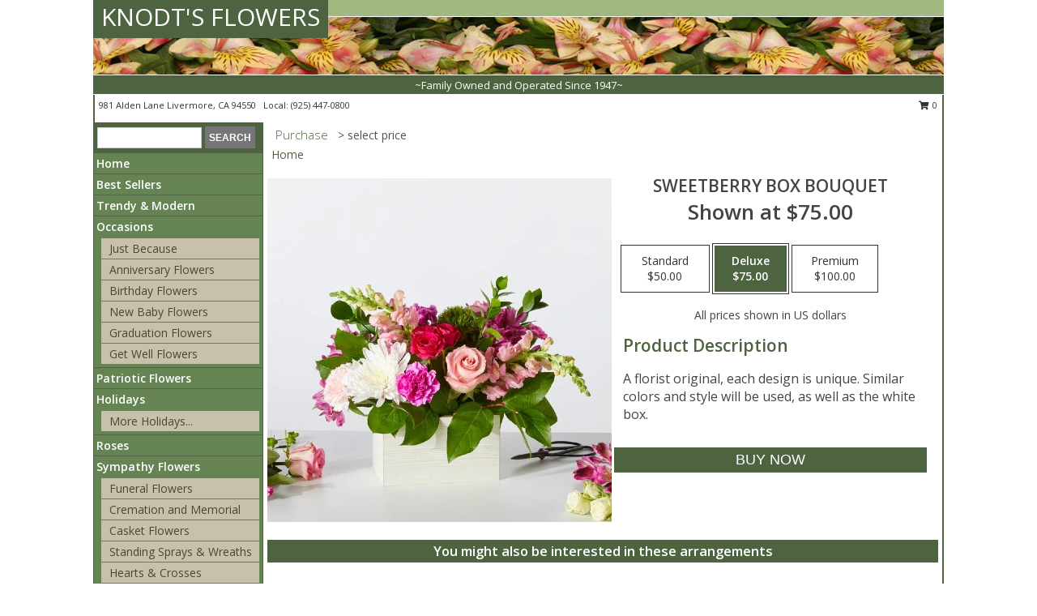

--- FILE ---
content_type: text/html; charset=UTF-8
request_url: https://www.knodtsflowers.com/product/6488f1a8751f14.58793/sweetberry-box-bouquet
body_size: 13789
content:
		<!DOCTYPE html>
		<html xmlns="http://www.w3.org/1999/xhtml" xml:lang="en" lang="en" xmlns:fb="http://www.facebook.com/2008/fbml">
		<head>
			<title>Sweetberry Box Bouquet  in Livermore, CA - KNODT'S FLOWERS</title>
            <meta http-equiv="Content-Type" content="text/html; charset=UTF-8" />
            <meta name="description" content = "A florist original, each design is unique. Similar colors and style will be used, as well as the white box. Order Sweetberry Box Bouquet  from KNODT&#039;S FLOWERS - Livermore, CA Florist &amp; Flower Shop." />
            <meta name="keywords" content = "KNODT&#039;S FLOWERS, Sweetberry Box Bouquet , Livermore, CA, California" />

            <meta property="og:title" content="KNODT&#039;S FLOWERS" />
            <meta property="og:description" content="A florist original, each design is unique. Similar colors and style will be used, as well as the white box. Order Sweetberry Box Bouquet  from KNODT&#039;S FLOWERS - Livermore, CA Florist &amp; Flower Shop." />
            <meta property="og:type" content="company" />
            <meta property="og:url" content="https://www.knodtsflowers.com/product/6488f1a8751f14.58793/sweetberry-box-bouquet" />
            <meta property="og:site_name" content="KNODT&#039;S FLOWERS" >
            <meta property="og:image" content="https://cdn.myfsn.com/flowerdatabase/s/sweetberry-box-bouquet-6488f1a8751f14.58793606.425.webp">
            <meta property="og:image:secure_url" content="https://cdn.myfsn.com/flowerdatabase/s/sweetberry-box-bouquet-6488f1a8751f14.58793606.425.webp" >
            <meta property="fb:admins" content="1379470747" />
            <meta name="viewport" content="width=device-width, initial-scale=1">
            <link rel="apple-touch-icon" href="https://cdn.myfsn.com/myfsn/images/touch-icons/apple-touch-icon.png" />
            <link rel="apple-touch-icon" sizes="120x120" href="https://cdn.myfsn.com/myfsn/images/touch-icons/apple-touch-icon-120x120.png" />
            <link rel="apple-touch-icon" sizes="152x152" href="https://cdn.myfsn.com/myfsn/images/touch-icons/apple-touch-icon-152x152.png" />
            <link rel="apple-touch-icon" sizes="167x167" href="https://cdn.myfsn.com/myfsn/images/touch-icons/apple-touch-icon-167x167.png" />
            <link rel="apple-touch-icon" sizes="180x180" href="https://cdn.myfsn.com/myfsn/images/touch-icons/apple-touch-icon-180x180.png" />
            <link rel="icon" sizes="192x192" href="https://cdn.myfsn.com/myfsn/images/touch-icons/touch-icon-192x192.png">
			<link href="https://fonts.googleapis.com/css?family=Open+Sans:300,400,600&display=swap" rel="stylesheet" media="print" onload="this.media='all'; this.onload=null;" type="text/css">
			<link href="https://cdn.myfsn.com/js/jquery/slicknav/slicknav.min.css" rel="stylesheet" media="print" onload="this.media='all'; this.onload=null;" type="text/css">
			<link href="https://cdn.myfsn.com/js/jquery/jquery-ui-1.13.1-myfsn/jquery-ui.min.css" rel="stylesheet" media="print" onload="this.media='all'; this.onload=null;" type="text/css">
			<link href="https://cdn.myfsn.com/css/myfsn/base.css?v=191" rel="stylesheet" type="text/css">
			            <link rel="stylesheet" href="https://cdnjs.cloudflare.com/ajax/libs/font-awesome/5.15.4/css/all.min.css" media="print" onload="this.media='all'; this.onload=null;" type="text/css" integrity="sha384-DyZ88mC6Up2uqS4h/KRgHuoeGwBcD4Ng9SiP4dIRy0EXTlnuz47vAwmeGwVChigm" crossorigin="anonymous">
            <link href="https://cdn.myfsn.com/css/myfsn/templates/standard/standard.css.php?v=191&color=green" rel="stylesheet" type="text/css" />            <link href="https://cdn.myfsn.com/css/myfsn/stylesMobile.css.php?v=191&solidColor1=535353&solidColor2=535353&pattern=florish-bg.png&multiColor=0&color=green&template=standardTemplate" rel="stylesheet" type="text/css" media="(max-width: 974px)">

            <link rel="stylesheet" href="https://cdn.myfsn.com/js/myfsn/front-end-dist/assets/layout-classic-Cq4XolPY.css" />
<link rel="modulepreload" href="https://cdn.myfsn.com/js/myfsn/front-end-dist/assets/layout-classic-V2NgZUhd.js" />
<script type="module" src="https://cdn.myfsn.com/js/myfsn/front-end-dist/assets/layout-classic-V2NgZUhd.js"></script>

            			<link rel="canonical" href="" />
			<script type="text/javascript" src="https://cdn.myfsn.com/js/jquery/jquery-3.6.0.min.js"></script>
                            <script type="text/javascript" src="https://cdn.myfsn.com/js/jquery/jquery-migrate-3.3.2.min.js"></script>
            
            <script defer type="text/javascript" src="https://cdn.myfsn.com/js/jquery/jquery-ui-1.13.1-myfsn/jquery-ui.min.js"></script>
            <script> jQuery.noConflict(); $j = jQuery; </script>
            <script>
                var _gaq = _gaq || [];
            </script>

			<script type="text/javascript" src="https://cdn.myfsn.com/js/jquery/slicknav/jquery.slicknav.min.js"></script>
			<script defer type="text/javascript" src="https://cdn.myfsn.com/js/myfsnProductInfo.js?v=191"></script>

        <!-- Upgraded to XHR based Google Analytics Code -->
                <script async src="https://www.googletagmanager.com/gtag/js?id=G-P9Z7ZWM3GH"></script>
        <script>
            window.dataLayer = window.dataLayer || [];
            function gtag(){dataLayer.push(arguments);}
            gtag('js', new Date());

                            gtag('config', 'G-P9Z7ZWM3GH');
                                gtag('config', 'G-EMLZ5PGJB1');
                        </script>
                    <script>
				function toggleHolidays(){
					$j(".hiddenHoliday").toggle();
				}
				
				function ping_url(a) {
					try { $j.ajax({ url: a, type: 'POST' }); }
					catch(ex) { }
					return true;
				}
				
				$j(function(){
					$j(".cartCount").append($j(".shoppingCartLink>a").text());
				});

			</script>
            <script type="text/javascript">
    (function(c,l,a,r,i,t,y){
        c[a]=c[a]||function(){(c[a].q=c[a].q||[]).push(arguments)};
        t=l.createElement(r);t.async=1;t.src="https://www.clarity.ms/tag/"+i;
        y=l.getElementsByTagName(r)[0];y.parentNode.insertBefore(t,y);
    })(window, document, "clarity", "script", "mms5v7yz2y");
</script><!-- Google Tag Manager -->
<script>(function(w,d,s,l,i){w[l]=w[l]||[];w[l].push({'gtm.start':
new Date().getTime(),event:'gtm.js'});var f=d.getElementsByTagName(s)[0],
j=d.createElement(s),dl=l!='dataLayer'?'&l='+l:'';j.async=true;j.src=
'https://www.googletagmanager.com/gtm.js?id='+i+dl;f.parentNode.insertBefore(j,f);
})(window,document,'script','dataLayer','GTM-PV2VJKVD');</script>
<!-- End Google Tag Manager -->
<!-- Google Tag Manager (noscript) -->
<noscript><iframe src="https://www.googletagmanager.com/ns.html?id=GTM-PV2VJKVD"
height="0" width="0" style="display:none;visibility:hidden"></iframe></noscript>
<!-- End Google Tag Manager (noscript) -->            <script type="application/ld+json">{"@context":"https:\/\/schema.org","@type":"LocalBusiness","@id":"https:\/\/www.knodtsflowers.com","name":"KNODT'S FLOWERS","telephone":"9254470800","email":"Suzanne@knodtsflowers.com","url":"https:\/\/www.knodtsflowers.com","priceRange":"35 - 700","address":{"@type":"PostalAddress","streetAddress":"981 Alden Lane","addressLocality":"Livermore","addressRegion":"CA","postalCode":"94550","addressCountry":"USA"},"geo":{"@type":"GeoCoordinates","latitude":"37.65569","longitude":"-121.78426"},"image":"https:\/\/cdn.myfsn.com\/images\/logos\/302083\/302083_Logo.webp","openingHoursSpecification":[{"@type":"OpeningHoursSpecification","dayOfWeek":"Monday","opens":"09:00:00","closes":"16:00:00"},{"@type":"OpeningHoursSpecification","dayOfWeek":"Tuesday","opens":"09:00:00","closes":"16:00:00"},{"@type":"OpeningHoursSpecification","dayOfWeek":"Wednesday","opens":"09:00:00","closes":"16:00:00"},{"@type":"OpeningHoursSpecification","dayOfWeek":"Thursday","opens":"09:00:00","closes":"16:00:00"},{"@type":"OpeningHoursSpecification","dayOfWeek":"Friday","opens":"09:00:00","closes":"16:00:00"},{"@type":"OpeningHoursSpecification","dayOfWeek":"Saturday","opens":"00:00","closes":"00:00"},{"@type":"OpeningHoursSpecification","dayOfWeek":"Sunday","opens":"00:00","closes":"00:00"}],"specialOpeningHoursSpecification":[],"sameAs":["https:\/\/www.facebook.com\/pages\/category\/Florist\/Knodts-Flowers-154612414574508\/","https:\/\/maps.app.goo.gl\/8AKhjpHDaTqh8tSJ6","https:\/\/instagram.com\/knodtsflowers","https:\/\/www.yelp.com\/biz\/knodts-flowers-livermore?osq=knodt%27s+flowers"],"areaServed":{"@type":"Place","name":["Dublin","Livermore","Pleasanton"]}}</script>            <script type="application/ld+json">{"@context":"https:\/\/schema.org","@type":"Service","serviceType":"Florist","provider":{"@type":"LocalBusiness","@id":"https:\/\/www.knodtsflowers.com"}}</script>            <script type="application/ld+json">{"@context":"https:\/\/schema.org","@type":"BreadcrumbList","name":"Site Map","itemListElement":[{"@type":"ListItem","position":1,"item":{"name":"Home","@id":"https:\/\/www.knodtsflowers.com\/"}},{"@type":"ListItem","position":2,"item":{"name":"Best Sellers","@id":"https:\/\/www.knodtsflowers.com\/best-sellers.php"}},{"@type":"ListItem","position":3,"item":{"name":"Trendy & Modern","@id":"https:\/\/www.knodtsflowers.com\/trendy-modern"}},{"@type":"ListItem","position":4,"item":{"name":"Occasions","@id":"https:\/\/www.knodtsflowers.com\/all_occasions.php"}},{"@type":"ListItem","position":5,"item":{"name":"Just Because","@id":"https:\/\/www.knodtsflowers.com\/any_occasion.php"}},{"@type":"ListItem","position":6,"item":{"name":"Anniversary Flowers","@id":"https:\/\/www.knodtsflowers.com\/anniversary.php"}},{"@type":"ListItem","position":7,"item":{"name":"Birthday Flowers","@id":"https:\/\/www.knodtsflowers.com\/birthday.php"}},{"@type":"ListItem","position":8,"item":{"name":"New Baby Flowers","@id":"https:\/\/www.knodtsflowers.com\/new_baby.php"}},{"@type":"ListItem","position":9,"item":{"name":"Graduation Flowers","@id":"https:\/\/www.knodtsflowers.com\/graduation-flowers"}},{"@type":"ListItem","position":10,"item":{"name":"Get Well Flowers","@id":"https:\/\/www.knodtsflowers.com\/get_well.php"}},{"@type":"ListItem","position":11,"item":{"name":"Patriotic Flowers","@id":"https:\/\/www.knodtsflowers.com\/patriotic-flowers"}},{"@type":"ListItem","position":12,"item":{"name":"Holidays","@id":"https:\/\/www.knodtsflowers.com\/holidays.php"}},{"@type":"ListItem","position":13,"item":{"name":"Rosh Hashanah","@id":"https:\/\/www.knodtsflowers.com\/rosh-hashanah.php"}},{"@type":"ListItem","position":14,"item":{"name":"Grandparents Day","@id":"https:\/\/www.knodtsflowers.com\/grandparents-day-flowers.php"}},{"@type":"ListItem","position":15,"item":{"name":"Halloween","@id":"https:\/\/www.knodtsflowers.com\/halloween-flowers.php"}},{"@type":"ListItem","position":16,"item":{"name":"Thanksgiving (USA)","@id":"https:\/\/www.knodtsflowers.com\/thanksgiving-flowers-usa.php"}},{"@type":"ListItem","position":17,"item":{"name":"Hanukkah","@id":"https:\/\/www.knodtsflowers.com\/hanukkah.php"}},{"@type":"ListItem","position":18,"item":{"name":"Kwanzaa","@id":"https:\/\/www.knodtsflowers.com\/kwanzaa.php"}},{"@type":"ListItem","position":19,"item":{"name":"Roses","@id":"https:\/\/www.knodtsflowers.com\/roses.php"}},{"@type":"ListItem","position":20,"item":{"name":"Sympathy Flowers","@id":"https:\/\/www.knodtsflowers.com\/sympathy-flowers"}},{"@type":"ListItem","position":21,"item":{"name":"Funeral Flowers","@id":"https:\/\/www.knodtsflowers.com\/sympathy.php"}},{"@type":"ListItem","position":22,"item":{"name":"Cremation and Memorial","@id":"https:\/\/www.knodtsflowers.com\/sympathy-flowers\/cremation-and-memorial"}},{"@type":"ListItem","position":23,"item":{"name":"Casket Flowers","@id":"https:\/\/www.knodtsflowers.com\/sympathy-flowers\/casket-flowers"}},{"@type":"ListItem","position":24,"item":{"name":"Standing Sprays & Wreaths","@id":"https:\/\/www.knodtsflowers.com\/sympathy-flowers\/standing-sprays"}},{"@type":"ListItem","position":25,"item":{"name":"Hearts & Crosses","@id":"https:\/\/www.knodtsflowers.com\/sympathy-flowers\/hearts-crosses"}},{"@type":"ListItem","position":26,"item":{"name":"Sympathy Arrangements","@id":"https:\/\/www.knodtsflowers.com\/sympathy-flowers\/sympathy-arrangements"}},{"@type":"ListItem","position":27,"item":{"name":"For The Home","@id":"https:\/\/www.knodtsflowers.com\/sympathy-flowers\/for-the-home"}},{"@type":"ListItem","position":28,"item":{"name":"Funeral Packages","@id":"https:\/\/www.knodtsflowers.com\/sympathy-flowers\/funeral-packages"}},{"@type":"ListItem","position":29,"item":{"name":"Plants","@id":"https:\/\/www.knodtsflowers.com\/plants.php"}},{"@type":"ListItem","position":30,"item":{"name":"Seasonal","@id":"https:\/\/www.knodtsflowers.com\/seasonal.php"}},{"@type":"ListItem","position":31,"item":{"name":"Spring Flowers","@id":"https:\/\/www.knodtsflowers.com\/spring-flowers.php"}},{"@type":"ListItem","position":32,"item":{"name":"Summer Flowers","@id":"https:\/\/www.knodtsflowers.com\/summer-flowers.php"}},{"@type":"ListItem","position":33,"item":{"name":"Fall Flowers","@id":"https:\/\/www.knodtsflowers.com\/fall-flowers.php"}},{"@type":"ListItem","position":34,"item":{"name":"Gift Baskets","@id":"https:\/\/www.knodtsflowers.com\/gift-baskets"}},{"@type":"ListItem","position":35,"item":{"name":"Gift Items","@id":"https:\/\/www.knodtsflowers.com\/gift_items.php"}},{"@type":"ListItem","position":36,"item":{"name":"Luxury","@id":"https:\/\/www.knodtsflowers.com\/luxury"}},{"@type":"ListItem","position":37,"item":{"name":"About Us","@id":"https:\/\/www.knodtsflowers.com\/about_us.php"}},{"@type":"ListItem","position":38,"item":{"name":"Custom Orders","@id":"https:\/\/www.knodtsflowers.com\/custom_orders.php"}},{"@type":"ListItem","position":39,"item":{"name":"Prom Flowers","@id":"https:\/\/www.knodtsflowers.com\/prom-flowers"}},{"@type":"ListItem","position":40,"item":{"name":"Corsages","@id":"https:\/\/www.knodtsflowers.com\/prom-flowers\/corsages"}},{"@type":"ListItem","position":41,"item":{"name":"Boutonnieres","@id":"https:\/\/www.knodtsflowers.com\/prom-flowers\/boutonnieres"}},{"@type":"ListItem","position":42,"item":{"name":"Contact Us","@id":"https:\/\/www.knodtsflowers.com\/contact_us.php"}},{"@type":"ListItem","position":43,"item":{"name":"Flower Delivery","@id":"https:\/\/www.knodtsflowers.com\/flower-delivery.php"}},{"@type":"ListItem","position":44,"item":{"name":"Funeral Home Flower Delivery","@id":"https:\/\/www.knodtsflowers.com\/funeral-home-delivery.php"}},{"@type":"ListItem","position":45,"item":{"name":"Hospital Flower Delivery","@id":"https:\/\/www.knodtsflowers.com\/hospital-delivery.php"}},{"@type":"ListItem","position":46,"item":{"name":"Reviews","@id":"https:\/\/www.knodtsflowers.com\/reviews.php"}},{"@type":"ListItem","position":47,"item":{"name":"Site Map","@id":"https:\/\/www.knodtsflowers.com\/site_map.php"}},{"@type":"ListItem","position":48,"item":{"name":"COVID-19-Update","@id":"https:\/\/www.knodtsflowers.com\/covid-19-update"}},{"@type":"ListItem","position":49,"item":{"name":"Pricing & Substitution Policy","@id":"https:\/\/www.knodtsflowers.com\/pricing-substitution-policy"}}]}</script>		</head>
		<body>
        		<div id="wrapper" class="js-nav-popover-boundary">
        <button onclick="window.location.href='#content'" class="skip-link">Skip to Main Content</button>
		<div style="font-size:22px;padding-top:1rem;display:none;" class='topMobileLink topMobileLeft'>
			<a style="text-decoration:none;display:block; height:45px;" onclick="return ping_url('/request/trackPhoneClick.php?clientId=302083&number=9254470800');" href="tel:+1-925-447-0800">
				<span style="vertical-align: middle;" class="fas fa-mobile fa-2x"></span>
					<span>(925) 447-0800</span>
			</a>
		</div>
		<div style="font-size:22px;padding-top:1rem;display:none;" class='topMobileLink topMobileRight'>
			<a href="#" onclick="$j('.shoppingCartLink').submit()" role="button" class='hoverLink' aria-label="View Items in Cart" style='font-weight: normal;
				text-decoration: none; font-size:22px;display:block; height:45px;'>
				<span style='padding-right:15px;' class='fa fa-shopping-cart fa-lg' aria-hidden='true'></span>
                <span class='cartCount' style='text-transform: none;'></span>
            </a>
		</div>
        <header><div class='socHeaderMsg'></div>		<div id="header">
			<div id="flowershopInfo">
				<div id="infoText">
					<h1 id="title"><a tabindex="1" href="https://www.knodtsflowers.com">KNODT'S FLOWERS</a></h1>
				</div>
			</div>
			<div id="tagline">~Family Owned and Operated Since 1947~</div>
		</div>	<div style="clear:both"></div>
		<div id="address">
		            <div style="float: right">
                <form class="shoppingCartLink" action="https://www.knodtsflowers.com/Shopping_Cart.php" method="post" style="display:inline-block;">
                <input type="hidden" name="cartId" value="">
                <input type="hidden" name="sessionId" value="">
                <input type="hidden" name="shop_id" value="9254470800">
                <input type="hidden" name="order_src" value="">
                <input type="hidden" name="url_promo" value="">
                    <a href="#" class="shoppingCartText" onclick="$j('.shoppingCartLink').submit()" role="button" aria-label="View Items in Cart">
                    <span class="fa fa-shopping-cart fa-fw" aria-hidden="true"></span>
                    0                    </a>
                </form>
            </div>
                    <div style="float:left;">
            <span><span>981 Alden Lane </span><span>Livermore</span>, <span class="region">CA</span> <span class="postal-code">94550</span></span>            <span>&nbsp Local: </span>        <a  class="phoneNumberLink" href='tel: +1-925-447-0800' aria-label="Call local number: +1-925-447-0800"
            onclick="return ping_url('/request/trackPhoneClick.php?clientId=302083&number=9254470800');" >
            (925) 447-0800        </a>
                    </div>
				<div style="clear:both"></div>
		</div>
		<div style="clear:both"></div>
		</header>			<div class="contentNavWrapper">
			<div id="navigation">
								<div class="navSearch">
										<form action="https://www.knodtsflowers.com/search_site.php" method="get" role="search" aria-label="Product">
						<input type="text" class="myFSNSearch" aria-label="Product Search" title='Product Search' name="myFSNSearch" value="" >
						<input type="submit" value="SEARCH">
					</form>
									</div>
								<div style="clear:both"></div>
                <nav aria-label="Site">
                    <ul id="mainMenu">
                    <li class="hideForFull">
                        <a class='mobileDialogLink' onclick="return ping_url('/request/trackPhoneClick.php?clientId=302083&number=9254470800');" href="tel:+1-925-447-0800">
                            <span style="vertical-align: middle;" class="fas fa-mobile fa-2x"></span>
                            <span>(925) 447-0800</span>
                        </a>
                    </li>
                    <li class="hideForFull">
                        <div class="mobileNavSearch">
                                                        <form id="mobileSearchForm" action="https://www.knodtsflowers.com/search_site.php" method="get" role="search" aria-label="Product">
                                <input type="text" title='Product Search' aria-label="Product Search" class="myFSNSearch" name="myFSNSearch">
                                <img style="width:32px;display:inline-block;vertical-align:middle;cursor:pointer" src="https://cdn.myfsn.com/myfsn/images/mag-glass.png" alt="search" onclick="$j('#mobileSearchForm').submit()">
                            </form>
                                                    </div>
                    </li>

                    <li><a href="https://www.knodtsflowers.com/" title="Home" style="text-decoration: none;">Home</a></li><li><a href="https://www.knodtsflowers.com/best-sellers.php" title="Best Sellers" style="text-decoration: none;">Best Sellers</a></li><li><a href="https://www.knodtsflowers.com/trendy-modern" title="Trendy & Modern" style="text-decoration: none;">Trendy & Modern</a></li><li><a href="https://www.knodtsflowers.com/all_occasions.php" title="Occasions" style="text-decoration: none;">Occasions</a><ul><li><a href="https://www.knodtsflowers.com/any_occasion.php" title="Just Because">Just Because</a></li>
<li><a href="https://www.knodtsflowers.com/anniversary.php" title="Anniversary Flowers">Anniversary Flowers</a></li>
<li><a href="https://www.knodtsflowers.com/birthday.php" title="Birthday Flowers">Birthday Flowers</a></li>
<li><a href="https://www.knodtsflowers.com/new_baby.php" title="New Baby Flowers">New Baby Flowers</a></li>
<li><a href="https://www.knodtsflowers.com/graduation-flowers" title="Graduation Flowers">Graduation Flowers</a></li>
<li><a href="https://www.knodtsflowers.com/get_well.php" title="Get Well Flowers">Get Well Flowers</a></li>
</ul></li><li><a href="https://www.knodtsflowers.com/patriotic-flowers" title="Patriotic Flowers" style="text-decoration: none;">Patriotic Flowers</a></li><li><a href="https://www.knodtsflowers.com/holidays.php" title="Holidays" style="text-decoration: none;">Holidays</a><ul><li><a role='button' name='holidays' href='javascript:' onclick='toggleHolidays()' title="Holidays">More Holidays...</a></li>
<li class="hiddenHoliday"><a href="https://www.knodtsflowers.com/rosh-hashanah.php"  title="Rosh Hashanah">Rosh Hashanah</a></li>
<li class="hiddenHoliday"><a href="https://www.knodtsflowers.com/grandparents-day-flowers.php"  title="Grandparents Day">Grandparents Day</a></li>
<li class="hiddenHoliday"><a href="https://www.knodtsflowers.com/halloween-flowers.php"  title="Halloween">Halloween</a></li>
<li class="hiddenHoliday"><a href="https://www.knodtsflowers.com/thanksgiving-flowers-usa.php"  title="Thanksgiving (USA)">Thanksgiving (USA)</a></li>
<li class="hiddenHoliday"><a href="https://www.knodtsflowers.com/hanukkah.php"  title="Hanukkah">Hanukkah</a></li>
<li class="hiddenHoliday"><a href="https://www.knodtsflowers.com/kwanzaa.php"  title="Kwanzaa">Kwanzaa</a></li>
</ul></li><li><a href="https://www.knodtsflowers.com/roses.php" title="Roses" style="text-decoration: none;">Roses</a></li><li><a href="https://www.knodtsflowers.com/sympathy-flowers" title="Sympathy Flowers" style="text-decoration: none;">Sympathy Flowers</a><ul><li><a href="https://www.knodtsflowers.com/sympathy.php" title="Funeral Flowers">Funeral Flowers</a></li>
<li><a href="https://www.knodtsflowers.com/sympathy-flowers/cremation-and-memorial" title="Cremation and Memorial">Cremation and Memorial</a></li>
<li><a href="https://www.knodtsflowers.com/sympathy-flowers/casket-flowers" title="Casket Flowers">Casket Flowers</a></li>
<li><a href="https://www.knodtsflowers.com/sympathy-flowers/standing-sprays" title="Standing Sprays & Wreaths">Standing Sprays & Wreaths</a></li>
<li><a href="https://www.knodtsflowers.com/sympathy-flowers/hearts-crosses" title="Hearts & Crosses">Hearts & Crosses</a></li>
<li><a href="https://www.knodtsflowers.com/sympathy-flowers/sympathy-arrangements" title="Sympathy Arrangements">Sympathy Arrangements</a></li>
<li><a href="https://www.knodtsflowers.com/sympathy-flowers/for-the-home" title="For The Home">For The Home</a></li>
<li><a href="https://www.knodtsflowers.com/sympathy-flowers/funeral-packages" title="Funeral Packages">Funeral Packages</a></li>
</ul></li><li><a href="https://www.knodtsflowers.com/plants.php" title="Plants" style="text-decoration: none;">Plants</a></li><li><a href="https://www.knodtsflowers.com/seasonal.php" title="Seasonal" style="text-decoration: none;">Seasonal</a><ul><li><a href="https://www.knodtsflowers.com/spring-flowers.php" title="Spring Flowers">Spring Flowers</a></li>
<li><a href="https://www.knodtsflowers.com/summer-flowers.php" title="Summer Flowers">Summer Flowers</a></li>
<li><a href="https://www.knodtsflowers.com/fall-flowers.php" title="Fall Flowers">Fall Flowers</a></li>
</ul></li><li><a href="https://www.knodtsflowers.com/gift-baskets" title="Gift Baskets" style="text-decoration: none;">Gift Baskets</a></li><li><a href="https://www.knodtsflowers.com/gift_items.php" title="Gift Items" style="text-decoration: none;">Gift Items</a></li><li><a href="https://www.knodtsflowers.com/luxury" title="Luxury" style="text-decoration: none;">Luxury</a></li><li><a href="https://www.knodtsflowers.com/about_us.php" title="About Us" style="text-decoration: none;">About Us</a></li><li><a href="https://www.knodtsflowers.com/custom_orders.php" title="Custom Orders" style="text-decoration: none;">Custom Orders</a></li><li><a href="https://www.knodtsflowers.com/prom-flowers" title="Prom Flowers" style="text-decoration: none;">Prom Flowers</a><ul><li><a href="https://www.knodtsflowers.com/prom-flowers/corsages" title="Corsages">Corsages</a></li>
<li><a href="https://www.knodtsflowers.com/prom-flowers/boutonnieres" title="Boutonnieres">Boutonnieres</a></li>
</ul></li><li><a href="https://www.knodtsflowers.com/covid-19-update" title="COVID-19-Update" style="text-decoration: none;">COVID-19-Update</a></li><li><a href="https://www.knodtsflowers.com/pricing-substitution-policy" title="Pricing & Substitution Policy" style="text-decoration: none;">Pricing & Substitution Policy</a></li>                    </ul>
                </nav>
			<div style='margin-top:10px;margin-bottom:10px'></div></div>        <script>
            gtag('event', 'view_item', {
                currency: "USD",
                value: 75,
                items: [
                    {
                        item_id: "6488f1a8751f14.58793",
                        item_name: "Sweetberry Box Bouquet",
                        item_category: "",
                        price: 75,
                        quantity: 1
                    }
                ]
            });
        </script>
        
    <main id="content">
        <div id="pageTitle">Purchase</div>
        <div id="subTitle" style="color:#535353">&gt; select price</div>
        <div class='breadCrumb'> <a href="https://www.knodtsflowers.com/" title="Home">Home</a></div> <!-- Begin Feature -->

                        <style>
                #footer {
                    float:none;
                    margin: auto;
                    width: 1050px;
                    background-color: #ffffff;
                }
                .contentNavWrapper {
                    overflow: auto;
                }
                </style>
                        <div>
            <script type="application/ld+json">{"@context":"https:\/\/schema.org","@type":"Product","name":"SWEETBERRY BOX BOUQUET","brand":{"@type":"Brand","name":"KNODT'S FLOWERS"},"image":"https:\/\/cdn.myfsn.com\/flowerdatabase\/s\/sweetberry-box-bouquet-6488f1a8751f14.58793606.300.webp","description":"A florist original, each design is unique. Similar colors and style will be used, as well as the white box.","mpn":"6488f1a8751f14.58793","sku":"6488f1a8751f14.58793","offers":[{"@type":"AggregateOffer","lowPrice":"50.00","highPrice":"100.00","priceCurrency":"USD","offerCount":"1"},{"@type":"Offer","price":"50.00","url":"100.00","priceCurrency":"USD","availability":"https:\/\/schema.org\/InStock","priceValidUntil":"2100-12-31"}]}</script>            <div id="newInfoPageProductWrapper">
            <div id="newProductInfoLeft" class="clearFix">
            <div class="image">
                                <img class="norightclick productPageImage"
                                src="https://cdn.myfsn.com/flowerdatabase/s/sweetberry-box-bouquet-6488f1a8751f14.58793606.425.webp"
                alt="Sweetberry Box Bouquet " />
                </div>
            </div>
            <div id="newProductInfoRight" class="clearFix">
                <form action="https://www.knodtsflowers.com/Add_Product.php" method="post">
                    <input type="hidden" name="strPhotoID" value="6488f1a8751f14.58793">
                    <input type="hidden" name="page_id" value="">
                    <input type="hidden" name="shop_id" value="">
                    <input type="hidden" name="src" value="">
                    <input type="hidden" name="url_promo" value="">
                    <div id="productNameInfo">
                        <div style="font-size: 21px; font-weight: 900">
                            SWEETBERRY BOX BOUQUET
                        </div>
                                                <div id="price-indicator"
                             style="font-size: 26px; font-weight: 900">
                            Shown at $75.00                        </div>
                                            </div>
                    <br>

                            <div class="flexContainer" id="newProductPricingInfoContainer">
                <br>
                <div id="newProductPricingInfoContainerInner">

                    <div class="price-flexbox" id="purchaseOptions">
                                                    <span class="price-radio-span">
                                <label for="fsn-id-0"
                                       class="price-label productHover ">
                                    <input type="radio"
                                           name="price_selected"
                                           data-price="$50.00"
                                           value = "1"
                                           class="price-notice price-button"
                                           id="fsn-id-0"
                                                                                       aria-label="Select pricing $50.00 for standard Project-Id-Version: Translate English
POT-Creation-Date: 2015-06-01 08:49-0600
PO-Revision-Date: 2015-06-01 08:49-0600
Last-Translator: Dan <seracid@gmail.com>
Language-Team: 
Language: en
MIME-Version: 1.0
Content-Type: text/plain; charset=UTF-8
Content-Transfer-Encoding: 8bit
X-Generator: Poedit 1.7.5
X-Poedit-KeywordsList: _;gettext;gettext_noop
X-Poedit-Basepath: Z:/home/www-data/mmorgan/
X-Poedit-SourceCharset: UTF-8
X-Poedit-SearchPath-0: ./private/Classes
X-Poedit-SearchPath-1: ./private
X-Poedit-SearchPath-2: ./myfsn/templates
"
                                    >
                                    <span class="gridWrapper">
                                        <span class="light gridTop">Standard</span>
                                        <span class="heavy gridTop">Standard</span>
                                        <span class="light gridBottom">$50.00</span>
                                        <span class="heavy gridBottom">$50.00</span>
                                    </span>
                                </label>
                            </span>
                                                        <span class="price-radio-span">
                                <label for="fsn-id-1"
                                       class="price-label productHover pn-selected">
                                    <input type="radio"
                                           name="price_selected"
                                           data-price="$75.00"
                                           value = "2"
                                           class="price-notice price-button"
                                           id="fsn-id-1"
                                           checked                                            aria-label="Select pricing $75.00 for deluxe Project-Id-Version: Translate English
POT-Creation-Date: 2015-06-01 08:49-0600
PO-Revision-Date: 2015-06-01 08:49-0600
Last-Translator: Dan <seracid@gmail.com>
Language-Team: 
Language: en
MIME-Version: 1.0
Content-Type: text/plain; charset=UTF-8
Content-Transfer-Encoding: 8bit
X-Generator: Poedit 1.7.5
X-Poedit-KeywordsList: _;gettext;gettext_noop
X-Poedit-Basepath: Z:/home/www-data/mmorgan/
X-Poedit-SourceCharset: UTF-8
X-Poedit-SearchPath-0: ./private/Classes
X-Poedit-SearchPath-1: ./private
X-Poedit-SearchPath-2: ./myfsn/templates
"
                                    >
                                    <span class="gridWrapper">
                                        <span class="light gridTop">Deluxe</span>
                                        <span class="heavy gridTop">Deluxe</span>
                                        <span class="light gridBottom">$75.00</span>
                                        <span class="heavy gridBottom">$75.00</span>
                                    </span>
                                </label>
                            </span>
                                                        <span class="price-radio-span">
                                <label for="fsn-id-2"
                                       class="price-label productHover ">
                                    <input type="radio"
                                           name="price_selected"
                                           data-price="$100.00"
                                           value = "3"
                                           class="price-notice price-button"
                                           id="fsn-id-2"
                                                                                       aria-label="Select pricing $100.00 for premium Project-Id-Version: Translate English
POT-Creation-Date: 2015-06-01 08:49-0600
PO-Revision-Date: 2015-06-01 08:49-0600
Last-Translator: Dan <seracid@gmail.com>
Language-Team: 
Language: en
MIME-Version: 1.0
Content-Type: text/plain; charset=UTF-8
Content-Transfer-Encoding: 8bit
X-Generator: Poedit 1.7.5
X-Poedit-KeywordsList: _;gettext;gettext_noop
X-Poedit-Basepath: Z:/home/www-data/mmorgan/
X-Poedit-SourceCharset: UTF-8
X-Poedit-SearchPath-0: ./private/Classes
X-Poedit-SearchPath-1: ./private
X-Poedit-SearchPath-2: ./myfsn/templates
"
                                    >
                                    <span class="gridWrapper">
                                        <span class="light gridTop">Premium</span>
                                        <span class="heavy gridTop">Premium</span>
                                        <span class="light gridBottom">$100.00</span>
                                        <span class="heavy gridBottom">$100.00</span>
                                    </span>
                                </label>
                            </span>
                                                </div>
                </div>
            </div>
                                <p style="text-align: center">
                        All prices shown in US dollars                        </p>
                        
                                <div id="productDescription" class='descriptionClassic'>
                                    <h2>Product Description</h2>
                    <p style="font-size: 16px;" aria-label="Product Description">
                    A florist original, each design is unique. Similar colors and style will be used, as well as the white box.                    </p>
                                
                <p id="recipeContainer" aria-label="Recipe Content">
                                    </p>
                </div>
                <div id="productPageUrgencyWrapper">
                                </div>
                <div id="productPageBuyButtonWrapper">
                            <style>
            .addToCartButton {
                font-size: 19px;
                background-color: #535353;
                color: white;
                padding: 3px;
                margin-top: 14px;
                cursor: pointer;
                display: block;
                text-decoration: none;
                font-weight: 300;
                width: 100%;
                outline-offset: -10px;
            }
        </style>
        <input type="submit" class="addToCartButton adaOnHoverCustomBackgroundColor adaButtonTextColor" value="Buy Now" aria-label="Buy Sweetberry Box Bouquet for $75.00" title="Buy Sweetberry Box Bouquet for $75.00">                </div>
                </form>
            </div>
            </div>
            </div>
                    <script>
                var dateSelectedClass = 'pn-selected';
                $j(function() {
                    $j('.price-notice').on('click', function() {
                        if(!$j(this).parent().hasClass(dateSelectedClass)) {
                            $j('.pn-selected').removeClass(dateSelectedClass);
                            $j(this).parent().addClass(dateSelectedClass);
                            $j('#price-indicator').text('Selected: ' + $j(this).data('price'));
                            if($j('.addToCartButton').length) {
                                const text = $j('.addToCartButton').attr("aria-label").replace(/\$\d+\.\d\d/, $j(this).data("price"));
                                $j('.addToCartButton').attr("aria-label", text);
                                $j('.addToCartButton').attr("title", text);
                            }
                        }
                    });
                });
            </script>
                <div class="clear"></div>
                <h2 id="suggestedProducts" class="suggestProducts">You might also be interested in these arrangements</h2>
        <div style="text-align:center">
            
            <div class="product_new productMedium">
                <div class="prodImageContainerM">
                    <a href="https://www.knodtsflowers.com/product/6258739f3cdd84.19033/the-ftd-beautiful-day-bouquet" aria-label="View The FTD Beautiful Day Bouquet  Info">
                        <img class="productImageMedium"
                                                src="https://cdn.myfsn.com/flowerdatabase/t/the-ftd-beautiful-day-bouquet-6258739f3cdd84.19033752.167.jpg"
                        alt="The FTD Beautiful Day Bouquet "
                        />
                    </a>
                </div>
                <div class="productSubImageText">
                                        <div class='namePriceString'>
                        <span role="heading" aria-level="3" aria-label="THE FTD BEAUTIFUL DAY BOUQUET "
                              style='text-align: left;float: left;text-overflow: ellipsis;
                                width: 67%; white-space: nowrap; overflow: hidden'>THE FTD BEAUTIFUL DAY BOUQUET</span>
                        <span style='float: right;text-align: right; width:33%;'> $85.00</span>
                    </div>
                    <div style='clear: both'></div>
                    </div>
                    
                <div class="buttonSection adaOnHoverBackgroundColor">
                    <div style="display: inline-block; text-align: center; height: 100%">
                        <div class="button" style="display: inline-block; font-size: 16px; width: 100%; height: 100%;">
                                                            <a style="height: 100%; width: 100%" class="prodButton adaButtonTextColor" title="Buy Now"
                                   href="https://www.knodtsflowers.com/Add_Product.php?strPhotoID=6258739f3cdd84.19033&amp;price_selected=2&amp;page_id=16"
                                   aria-label="Buy THE FTD BEAUTIFUL DAY BOUQUET Now for  $85.00">
                                    Buy Now                                </a>
                                                        </div>
                    </div>
                </div>
            </div>
            
            <div class="product_new productMedium">
                <div class="prodImageContainerM">
                    <a href="https://www.knodtsflowers.com/product/ro00607/classic-dozen-roses" aria-label="View Classic Dozen Roses Red Rose Arrangement Info">
                        <img class="productImageMedium"
                                                    width="167"
                            height="203"
                                                src="https://cdn.myfsn.com/flowerdatabase/c/classic-dozen-roses2.167.webp"
                        alt="Classic Dozen Roses Red Rose Arrangement"
                        />
                    </a>
                </div>
                <div class="productSubImageText">
                                        <div class='namePriceString'>
                        <span role="heading" aria-level="3" aria-label="CLASSIC DOZEN ROSES RED ROSE ARRANGEMENT"
                              style='text-align: left;float: left;text-overflow: ellipsis;
                                width: 67%; white-space: nowrap; overflow: hidden'>CLASSIC DOZEN ROSES</span>
                        <span style='float: right;text-align: right; width:33%;'> $85.00</span>
                    </div>
                    <div style='clear: both'></div>
                    </div>
                    
                <div class="buttonSection adaOnHoverBackgroundColor">
                    <div style="display: inline-block; text-align: center; height: 100%">
                        <div class="button" style="display: inline-block; font-size: 16px; width: 100%; height: 100%;">
                                                            <a style="height: 100%; width: 100%" class="prodButton adaButtonTextColor" title="Buy Now"
                                   href="https://www.knodtsflowers.com/Add_Product.php?strPhotoID=RO00607&amp;price_selected=1&amp;page_id=16"
                                   aria-label="Buy CLASSIC DOZEN ROSES Now for  $85.00">
                                    Buy Now                                </a>
                                                        </div>
                    </div>
                </div>
            </div>
            
            <div class="product_new productMedium">
                <div class="prodImageContainerM">
                    <a href="https://www.knodtsflowers.com/product/68756c217e5c87.09529/cashmere-bouquet" aria-label="View Cashmere Bouquet  Info">
                        <img class="productImageMedium"
                                                src="https://cdn.myfsn.com/flowerdatabase/c/cashmere-bouquet-68756c217e5c87.09529849.167.webp"
                        alt="Cashmere Bouquet "
                        />
                    </a>
                </div>
                <div class="productSubImageText">
                                        <div class='namePriceString'>
                        <span role="heading" aria-level="3" aria-label="CASHMERE BOUQUET "
                              style='text-align: left;float: left;text-overflow: ellipsis;
                                width: 67%; white-space: nowrap; overflow: hidden'>CASHMERE BOUQUET</span>
                        <span style='float: right;text-align: right; width:33%;'> $95.00</span>
                    </div>
                    <div style='clear: both'></div>
                    </div>
                    
                <div class="buttonSection adaOnHoverBackgroundColor">
                    <div style="display: inline-block; text-align: center; height: 100%">
                        <div class="button" style="display: inline-block; font-size: 16px; width: 100%; height: 100%;">
                                                            <a style="height: 100%; width: 100%" class="prodButton adaButtonTextColor" title="Buy Now"
                                   href="https://www.knodtsflowers.com/Add_Product.php?strPhotoID=68756c217e5c87.09529&amp;price_selected=2&amp;page_id=16"
                                   aria-label="Buy CASHMERE BOUQUET Now for  $95.00">
                                    Buy Now                                </a>
                                                        </div>
                    </div>
                </div>
            </div>
                    </div>
        <div class="clear"></div>
        <div id="storeInfoPurchaseWide"><br>
            <h2>Substitution Policy</h2>
                <br>
                When you order custom designs, they will be produced as closely as possible to the picture. Please remember that each design is custom made. No two arrangements are exactly alike and color and/or variety substitutions of flowers and containers may be necessary. Prices and availability of seasonal flowers may vary.                <br>
                <br>
                Our professional staff of floral designers are always eager to discuss any special design or product requests. Call us at the number above and we will be glad to assist you with a special request or a timed delivery.        </div>
    </main>
    		<div style="clear:both"></div>
		<div id="footerTagline"></div>
		<div style="clear:both"></div>
		</div>
			<footer id="footer">
			    <!-- delivery area -->
			    <div id="footerDeliveryArea">
					 <h2 id="deliveryAreaText">Flower Delivery To Livermore, CA</h2>
			        <div id="footerDeliveryButton">
			            <a href="https://www.knodtsflowers.com/flower-delivery.php" aria-label="See Where We Deliver">See Delivery Areas</a>
			        </div>
                </div>
                <!-- next 3 divs in footerShopInfo should be put inline -->
                <div id="footerShopInfo">
                    <nav id='footerLinks'  class="shopInfo" aria-label="Footer">
                        <a href='https://www.knodtsflowers.com/about_us.php'><div><span>About Us</span></div></a><a href='https://www.knodtsflowers.com/reviews.php'><div><span>Reviews</span></div></a><a href='https://www.knodtsflowers.com/contact_us.php'><div><span>Contact Us</span></div></a><a href='https://www.knodtsflowers.com/pricing-substitution-policy'><div><span>Pricing & Substitution Policy</span></div></a><a href='https://www.knodtsflowers.com/site_map.php'><div><span>Site Map</span></div></a>					</nav>
                    <div id="footerShopHours"  class="shopInfo">
                    <table role="presentation"><tbody><tr><td align='left'><span>
                        <span>Mon</span></span>:</td><td align='left'><span>9:00 AM</span> -</td>
                      <td align='left'><span>4:00 PM</span></td></tr><tr><td align='left'><span>
                        <span>Tue</span></span>:</td><td align='left'><span>9:00 AM</span> -</td>
                      <td align='left'><span>4:00 PM</span></td></tr><tr><td align='left'><span>
                        <span>Wed</span></span>:</td><td align='left'><span>9:00 AM</span> -</td>
                      <td align='left'><span>4:00 PM</span></td></tr><tr><td align='left'><span>
                        <span>Thu</span></span>:</td><td align='left'><span>9:00 AM</span> -</td>
                      <td align='left'><span>4:00 PM</span></td></tr><tr><td align='left'><span>
                        <span>Fri</span></span>:</td><td align='left'><span>9:00 AM</span> -</td>
                      <td align='left'><span>4:00 PM</span></td></tr><tr><td align='left'><span>
                        <span>Sat</span></span>:</td><td align='left'>Closed</td></tr><tr><td align='left'><span>
                        <span>Sun</span></span>:</td><td align='left'>Closed</td></tr></tbody></table>        <style>
            .specialHoursDiv {
                margin: 50px 0 30px 0;
            }

            .specialHoursHeading {
                margin: 0;
                font-size: 17px;
            }

            .specialHoursList {
                padding: 0;
                margin-left: 5px;
            }

            .specialHoursList:not(.specialHoursSeeingMore) > :nth-child(n + 6) {
                display: none;
            }

            .specialHoursListItem {
                display: block;
                padding-bottom: 5px;
            }

            .specialHoursTimes {
                display: block;
                padding-left: 5px;
            }

            .specialHoursSeeMore {
                background: none;
                border: none;
                color: inherit;
                cursor: pointer;
                text-decoration: underline;
                text-transform: uppercase;
            }

            @media (max-width: 974px) {
                .specialHoursDiv {
                    margin: 20px 0;
                }
            }
        </style>
                <script>
            'use strict';
            document.addEventListener("DOMContentLoaded", function () {
                const specialHoursSections = document.querySelectorAll(".specialHoursSection");
                /* Accounting for both the normal and mobile sections of special hours */
                specialHoursSections.forEach(section => {
                    const seeMore = section.querySelector(".specialHoursSeeMore");
                    const list = section.querySelector(".specialHoursList");
                    /* Only create the event listeners if we actually show the see more / see less */
                    if (seeMore) {
                        seeMore.addEventListener("click", function (event) {
                            event.preventDefault();
                            if (seeMore.getAttribute('aria-expanded') === 'false') {
                                this.textContent = "See less...";
                                list.classList.add('specialHoursSeeingMore');
                                seeMore.setAttribute('aria-expanded', 'true');
                            } else {
                                this.textContent = "See more...";
                                list.classList.remove('specialHoursSeeingMore');
                                seeMore.setAttribute('aria-expanded', 'false');
                            }
                        });
                    }
                });
            });
        </script>
                            </div>
                    <div id="footerShopAddress"  class="shopInfo">
						<div id='footerAddress'>
							<div class="bold">KNODT'S FLOWERS</div>
							<div class="address"><span class="street-address">981 Alden Lane<div><span class="locality">Livermore</span>, <span class="region">CA</span>. <span class="postal-code">94550</span></div></span></div>							<span style='color: inherit; text-decoration: none'>LOCAL:         <a  class="phoneNumberLink" href='tel: +1-925-447-0800' aria-label="Call local number: +1-925-447-0800"
            onclick="return ping_url('/request/trackPhoneClick.php?clientId=302083&number=9254470800');" >
            (925) 447-0800        </a>
        <span>						</div>
						<br><br>
						<div id='footerWebCurrency'>
							All prices shown in US dollars						</div>
						<br>
						<div>
							<div class="ccIcon" title="American Express"><span class="fab fa-cc-amex fa-2x" aria-hidden="true"></span>
                    <span class="sr-only">American Express</span>
                    <br><span>&nbsp</span>
                  </div><div class="ccIcon" title="Mastercard"><span class="fab fa-cc-mastercard fa-2x" aria-hidden="true"></span>                    
                  <span class="sr-only">MasterCard</span>
                  <br><span>&nbsp</span>
                  </div><div class="ccIcon" title="Visa"><span class="fab fa-cc-visa fa-2x" aria-hidden="true"></span>
                  <span class="sr-only">Visa</span>
                  <br><span>&nbsp</span>
                  </div><div class="ccIcon" title="Discover"><span class="fab fa-cc-discover fa-2x" aria-hidden="true"></span>
                  <span class="sr-only">Discover</span>
                  <br><span>&nbsp</span>
                  </div><br><div class="ccIcon" title="PayPal">
                    <span class="fab fa-cc-paypal fa-2x" aria-hidden="true"></span>
                    <span class="sr-only">PayPal</span>
                  </div>						</div>
                    	<br><br>
                    	<div>
    <img class="trustwaveSealImage" src="https://seal.securetrust.com/seal_image.php?customerId=w6ox8fWieVRIVGcTgYh8RViTFoIBnG&size=105x54&style=normal"
    style="cursor:pointer;"
    onclick="javascript:window.open('https://seal.securetrust.com/cert.php?customerId=w6ox8fWieVRIVGcTgYh8RViTFoIBnG&size=105x54&style=normal', 'c_TW',
    'location=no, toolbar=no, resizable=yes, scrollbars=yes, directories=no, status=no, width=615, height=720'); return false;"
    oncontextmenu="javascript:alert('Copying Prohibited by Law - Trusted Commerce is a Service Mark of Viking Cloud, Inc.'); return false;"
     tabindex="0"
     role="button"
     alt="This site is protected by VikingCloud's Trusted Commerce program"
    title="This site is protected by VikingCloud's Trusted Commerce program" />
</div>                        <br>
                        <div class="text"><kbd>myfsn-asg-1-14.internal</kbd></div>
                    </div>
                </div>

                				<div id="footerSocial">
				<a aria-label="View our Facebook" href="https://www.facebook.com/pages/category/Florist/Knodts-Flowers-154612414574508/" target="_BLANK" style='display:inline;padding:0;margin:0;'><img src="https://cdn.myfsn.com/images/social_media/3-64.png" title="Connect with us on Facebook" width="64" height="64" alt="Connect with us on Facebook"></a>
<a aria-label="View our Google Business Page" href="https://maps.app.goo.gl/8AKhjpHDaTqh8tSJ6" target="_BLANK" style='display:inline;padding:0;margin:0;'><img src="https://cdn.myfsn.com/images/social_media/29-64.png" title="Connect with us on Google Business Page" width="64" height="64" alt="Connect with us on Google Business Page"></a>
<a aria-label="View our Instagram" href="https://instagram.com/knodtsflowers" target="_BLANK" style='display:inline;padding:0;margin:0;'><img src="https://cdn.myfsn.com/images/social_media/15-64.png" title="Connect with us on Instagram" width="64" height="64" alt="Connect with us on Instagram"></a>
<a aria-label="View our Yelp" href="https://www.yelp.com/biz/knodts-flowers-livermore?osq=knodt%27s+flowers" target="_BLANK" style='display:inline;padding:0;margin:0;'><img src="https://cdn.myfsn.com/images/social_media/7-64.png" title="Connect with us on Yelp" width="64" height="64" alt="Connect with us on Yelp"></a>
                </div>
                				                	<div class="customLinks">
                    <a rel='noopener' target='_blank' 
                                    href='https://www.fsnfuneralhomes.com/fh/USA/CA/Livermore/' 
                                    title='Flower Shop Network Funeral Homes' 
                                    aria-label='Livermore, CA Funeral Homes (opens in new window)' 
                                    onclick='return openInNewWindow(this);'>Livermore, CA Funeral Homes</a> &vert; <a rel='noopener noreferrer' target='_blank' 
                                    href='https://www.fsnhospitals.com/USA/CA/Livermore/' 
                                    title='Flower Shop Network Hospitals' 
                                    aria-label='Livermore, CA Hospitals (opens in new window)'
                                    onclick='return openInNewWindow(this);'>Livermore, 
                                    CA Hospitals</a> &vert; <a rel='noopener noreferrer' 
                        target='_blank' 
                        aria-label='Livermore, CA Wedding Flower Vendors (opens in new window)'
                        title='Wedding and Party Network' 
                        href='https://www.weddingandpartynetwork.com/c/Florists-and-Flowers/l/California/Livermore' 
                        onclick='return openInNewWindow(this);'> Livermore, 
                        CA Wedding Flower Vendors</span>
                        </a>                    </div>
                                	<div class="customLinks">
                    <a rel="noopener" href="https://forecast.weather.gov/zipcity.php?inputstring=Livermore,CA&amp;Go2=Go" target="_blank" title="View Current Weather Information For Livermore, California." class="" onclick="return openInNewWindow(this);">Livermore, CA Weather</a> &vert; <a rel="noopener" href="https://www.ca.gov" target="_blank" title="Visit The CA - California State Government Site." class="" onclick="return openInNewWindow(this);">CA State Government Site</a>                    </div>
                                <div id="footerTerms">
                                        <div class="footerLogo">
                        <img class='footerLogo' src='https://cdn.myfsn.com/myfsn/img/fsn-trans-logo-USA.png' width='150' height='76' alt='Flower Shop Network' aria-label="Visit the Website Provider"/>
                    </div>
                                            <div id="footerPolicy">
                                                <a href="https://www.flowershopnetwork.com/about/termsofuse.php"
                           rel="noopener"
                           aria-label="Open Flower shop network terms of use in new window"
                           title="Flower Shop Network">All Content Copyright 2026</a>
                        <a href="https://www.flowershopnetwork.com"
                           aria-label="Flower shop network opens in new window" 
                           title="Flower Shop Network">FlowerShopNetwork</a>
                        &vert;
                                            <a rel='noopener'
                           href='https://florist.flowershopnetwork.com/myfsn-privacy-policies'
                           aria-label="Open Privacy Policy in new window"
                           title="Privacy Policy"
                           target='_blank'>Privacy Policy</a>
                        &vert;
                        <a rel='noopener'
                           href='https://florist.flowershopnetwork.com/myfsn-terms-of-purchase'
                           aria-label="Open Terms of Purchase in new window"
                           title="Terms of Purchase"
                           target='_blank'>Terms&nbsp;of&nbsp;Purchase</a>
                       &vert;
                        <a rel='noopener'
                            href='https://www.flowershopnetwork.com/about/termsofuse.php'
                            aria-label="Open Terms of Use in new window"
                            title="Terms of Use"
                            target='_blank'>Terms&nbsp;of&nbsp;Use</a>
                    </div>
                </div>
            </footer>
                            <script>
                    $j(function($) {
                        $("#map-dialog").dialog({
                            modal: true,
                            autoOpen: false,
                            title: "Map",
                            width: 325,
                            position: { my: 'center', at: 'center', of: window },
                            buttons: {
                                "Close": function () {
                                    $(this).dialog('close');
                                }
                            },
                            open: function (event) {
                                var iframe = $(event.target).find('iframe');
                                if (iframe.data('src')) {
                                    iframe.prop('src', iframe.data('src'));
                                    iframe.data('src', null);
                                }
                            }
                        });

                        $('.map-dialog-button a').on('click', function (event) {
                            event.preventDefault();
                            $('#map-dialog').dialog('open');
                        });
                    });
                </script>

                <div id="map-dialog" style="display:none">
                    <iframe allowfullscreen style="border:0;width:100%;height:300px;" src="about:blank"
                            data-src="https://www.google.com/maps/embed/v1/place?key=AIzaSyBZbONpJlHnaIzlgrLVG5lXKKEafrte5yc&amp;attribution_source=KNODT%27S+FLOWERS&amp;attribution_web_url=https%3A%2F%2Fwww.knodtsflowers.com&amp;q=37.65569%2C-121.78426">
                    </iframe>
                                            <a class='mobileDialogLink' onclick="return ping_url('/request/trackPhoneClick.php?clientId=302083&number=9254470800&pageType=2');"
                           href="tel:+1-925-447-0800">
                            <span style="vertical-align: middle;margin-right:4px;" class="fas fa-mobile fa-2x"></span>
                            <span>(925) 447-0800</span>
                        </a>
                                            <a rel='noopener' class='mobileDialogLink' target="_blank" title="Google Maps" href="https://www.google.com/maps/search/?api=1&query=37.65569,-121.78426">
                        <span style="vertical-align: middle;margin-right:4px;" class="fas fa-globe fa-2x"></span><span>View in Maps</span>
                    </a>
                </div>

                
            <div class="mobileFoot" role="contentinfo">
                <div class="mobileDeliveryArea">
					                    <div class="button">Flower Delivery To Livermore, CA</div>
                    <a href="https://www.knodtsflowers.com/flower-delivery.php" aria-label="See Where We Deliver">
                    <div class="mobileDeliveryAreaBtn deliveryBtn">
                    See Delivery Areas                    </div>
                    </a>
                </div>
                <div class="mobileBack">
										<div class="mobileLinks"><a href='https://www.knodtsflowers.com/about_us.php'><div><span>About Us</span></div></a></div>
										<div class="mobileLinks"><a href='https://www.knodtsflowers.com/reviews.php'><div><span>Reviews</span></div></a></div>
										<div class="mobileLinks"><a href='https://www.knodtsflowers.com/contact_us.php'><div><span>Contact Us</span></div></a></div>
										<div class="mobileLinks"><a href='https://www.knodtsflowers.com/pricing-substitution-policy'><div><span>Pricing & Substitution Policy</span></div></a></div>
										<div class="mobileLinks"><a href='https://www.knodtsflowers.com/site_map.php'><div><span>Site Map</span></div></a></div>
										<br>
					<div>
					<a aria-label="View our Facebook" href="https://www.facebook.com/pages/category/Florist/Knodts-Flowers-154612414574508/" target="_BLANK" ><img border="0" src="https://cdn.myfsn.com/images/social_media/3-64.png" title="Connect with us on Facebook" width="32" height="32" alt="Connect with us on Facebook"></a>
<a aria-label="View our Google Business Page" href="https://maps.app.goo.gl/8AKhjpHDaTqh8tSJ6" target="_BLANK" ><img border="0" src="https://cdn.myfsn.com/images/social_media/29-64.png" title="Connect with us on Google Business Page" width="32" height="32" alt="Connect with us on Google Business Page"></a>
<a aria-label="View our Instagram" href="https://instagram.com/knodtsflowers" target="_BLANK" ><img border="0" src="https://cdn.myfsn.com/images/social_media/15-64.png" title="Connect with us on Instagram" width="32" height="32" alt="Connect with us on Instagram"></a>
<a aria-label="View our Yelp" href="https://www.yelp.com/biz/knodts-flowers-livermore?osq=knodt%27s+flowers" target="_BLANK" ><img border="0" src="https://cdn.myfsn.com/images/social_media/7-64.png" title="Connect with us on Yelp" width="32" height="32" alt="Connect with us on Yelp"></a>
					</div>
					<br>
					<div class="mobileShopAddress">
						<div class="bold">KNODT'S FLOWERS</div>
						<div class="address"><span class="street-address">981 Alden Lane<div><span class="locality">Livermore</span>, <span class="region">CA</span>. <span class="postal-code">94550</span></div></span></div>                                                    <a onclick="return ping_url('/request/trackPhoneClick.php?clientId=302083&number=9254470800');"
                               href="tel:+1-925-447-0800">
                                Local: (925) 447-0800                            </a>
                            					</div>
					<br>
					<div class="mobileCurrency">
						All prices shown in US dollars					</div>
					<br>
					<div>
						<div class="ccIcon" title="American Express"><span class="fab fa-cc-amex fa-2x" aria-hidden="true"></span>
                    <span class="sr-only">American Express</span>
                    <br><span>&nbsp</span>
                  </div><div class="ccIcon" title="Mastercard"><span class="fab fa-cc-mastercard fa-2x" aria-hidden="true"></span>                    
                  <span class="sr-only">MasterCard</span>
                  <br><span>&nbsp</span>
                  </div><div class="ccIcon" title="Visa"><span class="fab fa-cc-visa fa-2x" aria-hidden="true"></span>
                  <span class="sr-only">Visa</span>
                  <br><span>&nbsp</span>
                  </div><div class="ccIcon" title="Discover"><span class="fab fa-cc-discover fa-2x" aria-hidden="true"></span>
                  <span class="sr-only">Discover</span>
                  <br><span>&nbsp</span>
                  </div><br><div class="ccIcon" title="PayPal">
                    <span class="fab fa-cc-paypal fa-2x" aria-hidden="true"></span>
                    <span class="sr-only">PayPal</span>
                  </div>					</div>
					<br>
					<div>
    <img class="trustwaveSealImage" src="https://seal.securetrust.com/seal_image.php?customerId=w6ox8fWieVRIVGcTgYh8RViTFoIBnG&size=105x54&style=normal"
    style="cursor:pointer;"
    onclick="javascript:window.open('https://seal.securetrust.com/cert.php?customerId=w6ox8fWieVRIVGcTgYh8RViTFoIBnG&size=105x54&style=normal', 'c_TW',
    'location=no, toolbar=no, resizable=yes, scrollbars=yes, directories=no, status=no, width=615, height=720'); return false;"
    oncontextmenu="javascript:alert('Copying Prohibited by Law - Trusted Commerce is a Service Mark of Viking Cloud, Inc.'); return false;"
     tabindex="0"
     role="button"
     alt="This site is protected by VikingCloud's Trusted Commerce program"
    title="This site is protected by VikingCloud's Trusted Commerce program" />
</div>					 <div>
						<kbd>myfsn-asg-1-14.internal</kbd>
					</div>
					<br>
					<div>
					 					</div>
					<br>
                    					<div>
						<img id='MobileFooterLogo' src='https://cdn.myfsn.com/myfsn/img/fsn-trans-logo-USA.png' width='150' height='76' alt='Flower Shop Network' aria-label="Visit the Website Provider"/>
					</div>
					<br>
                    											<div class="customLinks"> <a rel='noopener' target='_blank' 
                                    href='https://www.fsnfuneralhomes.com/fh/USA/CA/Livermore/' 
                                    title='Flower Shop Network Funeral Homes' 
                                    aria-label='Livermore, CA Funeral Homes (opens in new window)' 
                                    onclick='return openInNewWindow(this);'>Livermore, CA Funeral Homes</a> &vert; <a rel='noopener noreferrer' target='_blank' 
                                    href='https://www.fsnhospitals.com/USA/CA/Livermore/' 
                                    title='Flower Shop Network Hospitals' 
                                    aria-label='Livermore, CA Hospitals (opens in new window)'
                                    onclick='return openInNewWindow(this);'>Livermore, 
                                    CA Hospitals</a> &vert; <a rel='noopener noreferrer' 
                        target='_blank' 
                        aria-label='Livermore, CA Wedding Flower Vendors (opens in new window)'
                        title='Wedding and Party Network' 
                        href='https://www.weddingandpartynetwork.com/c/Florists-and-Flowers/l/California/Livermore' 
                        onclick='return openInNewWindow(this);'> Livermore, 
                        CA Wedding Flower Vendors</span>
                        </a> </div>
                    						<div class="customLinks"> <a rel="noopener" href="https://forecast.weather.gov/zipcity.php?inputstring=Livermore,CA&amp;Go2=Go" target="_blank" title="View Current Weather Information For Livermore, California." class="" onclick="return openInNewWindow(this);">Livermore, CA Weather</a> &vert; <a rel="noopener" href="https://www.ca.gov" target="_blank" title="Visit The CA - California State Government Site." class="" onclick="return openInNewWindow(this);">CA State Government Site</a> </div>
                    					<div class="customLinks">
												<a rel='noopener' href='https://florist.flowershopnetwork.com/myfsn-privacy-policies' title="Privacy Policy" target='_BLANK'>Privacy Policy</a>
                        &vert;
                        <a rel='noopener' href='https://florist.flowershopnetwork.com/myfsn-terms-of-purchase' target='_blank' title="Terms of Purchase">Terms&nbsp;of&nbsp;Purchase</a>
                        &vert;
                        <a rel='noopener' href='https://www.flowershopnetwork.com/about/termsofuse.php' target='_blank' title="Terms of Use">Terms&nbsp;of&nbsp;Use</a>
					</div>
					<br>
				</div>
            </div>
			<div class="mobileFooterMenuBar">
				<div class="bottomText" style="color:#FFFFFF;font-size:20px;">
                    <div class="Component QuickButtons">
                                                    <div class="QuickButton Call">
                            <a onclick="return ping_url('/request/trackPhoneClick.php?clientId=302083&number=9254470800&pageType=2')"
                               href="tel:+1-925-447-0800"
                               aria-label="Click to Call"><span class="fas fa-mobile"></span>&nbsp;&nbsp;Call                               </a>
                            </div>
                                                        <div class="QuickButton map-dialog-button">
                                <a href="#" aria-label="View Map"><span class="fas fa-map-marker"></span>&nbsp;&nbsp;Map</a>
                            </div>
                                                    <div class="QuickButton hoursDialogButton"><a href="#" aria-label="See Hours"><span class="fas fa-clock"></span>&nbsp;&nbsp;Hours</a></div>
                    </div>
				</div>
			</div>

			<div style="display:none" class="hoursDialog" title="Store Hours">
				<span style="display:block;margin:auto;width:280px;">
				<table role="presentation"><tbody><tr><td align='left'><span>
                        <span>Mon</span></span>:</td><td align='left'><span>9:00 AM</span> -</td>
                      <td align='left'><span>4:00 PM</span></td></tr><tr><td align='left'><span>
                        <span>Tue</span></span>:</td><td align='left'><span>9:00 AM</span> -</td>
                      <td align='left'><span>4:00 PM</span></td></tr><tr><td align='left'><span>
                        <span>Wed</span></span>:</td><td align='left'><span>9:00 AM</span> -</td>
                      <td align='left'><span>4:00 PM</span></td></tr><tr><td align='left'><span>
                        <span>Thu</span></span>:</td><td align='left'><span>9:00 AM</span> -</td>
                      <td align='left'><span>4:00 PM</span></td></tr><tr><td align='left'><span>
                        <span>Fri</span></span>:</td><td align='left'><span>9:00 AM</span> -</td>
                      <td align='left'><span>4:00 PM</span></td></tr><tr><td align='left'><span>
                        <span>Sat</span></span>:</td><td align='left'>Closed</td></tr><tr><td align='left'><span>
                        <span>Sun</span></span>:</td><td align='left'>Closed</td></tr></tbody></table>				</span>
				
				<a class='mobileDialogLink' onclick="return ping_url('/request/trackPhoneClick.php?clientId=302083&number=9254470800&pageType=2');" href="tel:+1-925-447-0800">
					<span style="vertical-align: middle;" class="fas fa-mobile fa-2x"></span>
					<span>(925) 447-0800</span>
				</a>
				<a class='mobileDialogLink' href="https://www.knodtsflowers.com/about_us.php">
					<span>About Us</span>
				</a>
			</div>
			<script>

			  function displayFooterMobileMenu(){
				  $j(".mobileFooter").slideToggle("fast");
			  }

			  $j(function ($) {
				$(".hoursDialog").dialog({
					modal: true,
					autoOpen: false,
					position: { my: 'center', at: 'center', of: window }
				});

				$(".hoursDialogButton a").on('click', function (event) {
                    event.preventDefault();
					$(".hoursDialog").dialog("open");
				});
			  });

			  
				var pixelRatio = window.devicePixelRatio;
				function checkWindowSize(){
					// destroy cache
					var version = '?v=1';
					var windowWidth = $j(window).width();
					$j(".container").width(windowWidth);
					
                    if(windowWidth <= 974){
                        $j(".mobileFoot").show();
                        $j(".topMobileLink").show();
                        $j(".msg_dialog").dialog( "option", "width", "auto" );
                        $j('#outside_cart_div').css('top', 0);
                    } else if (windowWidth <= 1050) {
                        // inject new style
                        $j(".mobileFoot").hide();
                        $j(".topMobileLink").hide();
                        $j(".msg_dialog").dialog( "option", "width", 665 );
                        $j('#outside_cart_div').css('top', 0);
                    }
                    else{
                        $j(".mobileFoot").hide();
                        $j(".topMobileLink").hide();
                        $j(".msg_dialog").dialog( "option", "width", 665 );
                        const height = $j('.socHeaderMsg').height();
                        $j('#outside_cart_div').css('top', height + 'px');
                    }
					var color=$j(".slicknav_menu").css("background");
					$j(".bottomText").css("background",color);
					$j(".QuickButtons").css("background",color);	
					
				}
				
				$j('#mainMenu').slicknav({
					label:"",
					duration: 500,
					easingOpen: "swing" //available with jQuery UI
				});

								$j(".slicknav_menu").prepend("<span class='shopNameSubMenu'>KNODT\'S FLOWERS</span>");

				$j(window).on('resize', function () {
				    checkWindowSize();
				});
				$j(function () {
				    checkWindowSize();
				});
				
				
			</script>
			
			<base target="_top" />

						</body>
		</html>
		 
